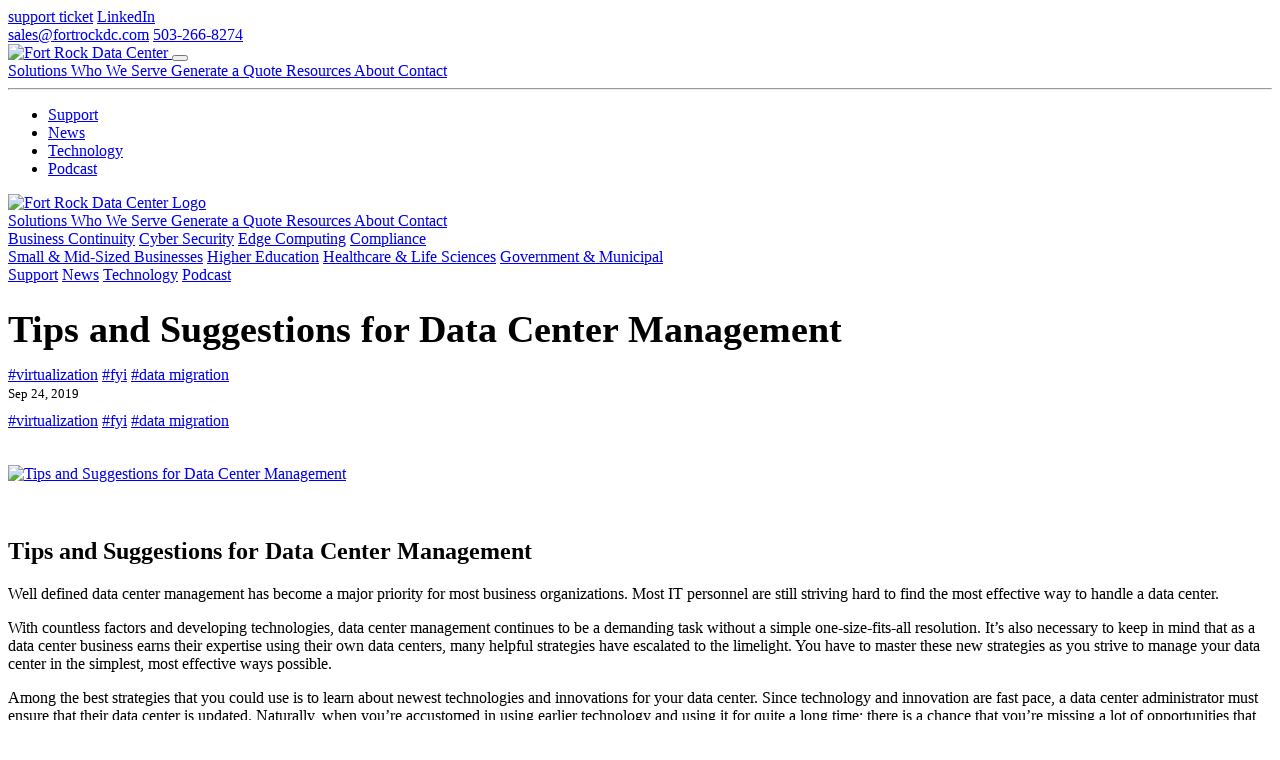

--- FILE ---
content_type: text/html; charset=UTF-8
request_url: https://www.fortrockdc.com/news?id=42660-1716844460
body_size: 7298
content:























































<!DOCTYPE html>
<!--[if lt IE 7]>      <html class="no-js lt-ie9 lt-ie8 lt-ie7"> <![endif]-->
<!--[if IE 7]>         <html class="no-js lt-ie9 lt-ie8"> <![endif]-->
<!--[if IE 8]>         <html class="no-js lt-ie9"> <![endif]-->
<!--[if lte IE 9]>     <html class="lte-ie9"> <![endif]-->
<!--[if gt IE 8]><!--> <html class="no-js"> <!--<![endif]-->
<!--[if gte IE 9]>
  <style type="text/css">
    .gradient {
       filter: none;
    }
  </style>
<![endif]-->
<head>
    <!-- Base Reference -->
    <base href="https://www.fortrockdc.com/index.php">

    <meta charset="utf-8">
    <meta http-equiv="X-UA-Compatible" content="IE=edge,chrome=1">

    <!-- Page Title -->
                        
        <title>Tips and Suggestions for Data Center Management </title>
        
                            <meta name="twitter:card" content="summary">
                <meta name="twitter:title" content="Tips and Suggestions for Data Center Management">
        <meta name="twitter:description" content=" Tips and Suggestions for Data Center Management 
 Well defined data center management has become a major priority for most business organizations. Most IT personnel are still striving hard to...">
                <meta name="twitter:domain" content="fortrockdc.com">

        
                        <meta name="twitter:image" content="img/logos/fortrockdc-md.png">

        
    
    <!-- Content tags and viewport -->
            <meta name="description" content="Fort Rock Data Center operates world-class data, cloud and colocation wth managed IT services.">
    
    
    <meta name="viewport" content="width=device-width, initial-scale=1.0">

    <!-- Icons -->
    <link rel="apple-touch-icon" sizes="180x180" href="i/apple-touch-icon.png">
    <link rel="icon" type="image/png" sizes="32x32" href="i/favicon-32x32.png">
    <link rel="icon" type="image/png" sizes="16x16" href="i/favicon-16x16.png">
    
    <link rel="icon" href="favicon.ico">

    <!-- Bootstrap -->
    <link rel="stylesheet" href="assets/css/bootstrap/minty/bootstrap.min.css">

    <!-- Table sorter styles -->
    <link type="text/css" rel="stylesheet" href="assets/css/tablesorterstyle.css">

    <!-- Font Awesome -->
    <link rel="stylesheet" href="assets/css/font-awesome.min.css">

    
    <!-- Flaticons --> 
    <link rel="stylesheet" href="assets/css/flaticon/flaticon_reliance_connects_font.css">

    <!-- Adobe Fonts -->
        <link rel="stylesheet" href="https://use.typekit.net/oaq5grs.css">

    <!-- Animate -->
        <!-- Central Animate css hosted on CBS -->
    <link rel="stylesheet" href="https://www.cbsoregon.com/assets/css/animate.css">

    <!-- Owl Carousel -->
    <link rel="stylesheet" href="assets/js/plugins/owlcarousel/assets/owl.carousel.min.css">

    <!-- Audio Player -->
    <link rel="stylesheet" href="assets/css/audioplayer.css">

    <!-- Local Styles -->
    <link rel="stylesheet" href="assets/css/main-v.1.9.css">

    <!-- Google ReCaptcha -->
    <script src='https://www.google.com/recaptcha/api.js'></script>
    
</head>
<body >
    <!--[if lt IE 11]>
            <p class="chromeframe well z-jump">
                <div class="menu-logo left clearfix">
                </div>You are using an <strong>outdated</strong> browser. Please <a href="http://browsehappy.com/">upgrade your browser</a> to improve your experience.
            </p>
            <div class="hidden">
        <![endif]-->

        <div id="loading-overlay" class="loading-overlay"></div>
<div class="alerts-wrapper">
            </div>


<div id="wrapper" ">

                
        
<div id="nav-standard" class="nav-standard">
    <div class="top-bar">
        <div class="container">
            <div class="d-flex justify-content-between">
                <div class="top-socials d-flex justify-content-start">
                    <a href="https://support.fortrockdc.com/submitticket.php?step=2&deptid=1" target="_blank" class="top-bar-link" data-bs-toggle="tooltip" data-bs-placement="bottom" data-bs-title="Contact Support"><i class="fa fa-question-circle fa-fw"></i><span class="sr-only">support ticket</span></a>
                    <a href="https://www.linkedin.com/company/fortrockdatacenter/" target="_blank" class="top-bar-link" data-bs-toggle="tooltip" data-bs-placement="bottom" data-bs-title="Follow us on LinkedIn"><i class="fa fa-linkedin"></i><span class="sr-only">LinkedIn</span></a>
                </div>
                <div class="top-contact d-flex justify-content-end">
                    <a class="top-bar-link" href="mailto:sales@fortrockdc.com">sales@fortrockdc.com</a>
                    <a class="top-bar-link" href="tel:5032668274">503-266-8274</a>
                </div>
            </div>
        </div>
    </div>
    <div class="nav-inner" style="position: relative;">
            
<div id="" class="top-nav-mobile d-block d-sm-block d-md-none d-lg-none">
    <nav class="navbar navbar-expand-lg navbar-light" style="display: block;">
        <div class="container-fluid">
            <a class="navbar-brand left" href="/" style="padding: 0;">
                <img src="img/logos/fortrockdc-md.png" alt="Fort Rock Data Center" style="max-height: 40px; ">
            </a>
            
            <button class="navbar-toggler" type="button" data-bs-toggle="collapse" data-bs-target="#top-nav-bar-collapse-mobile" aria-controls="top-nav-bar-collapse-mobile" aria-expanded="false" aria-label="Toggle navigation">
                <span class="navbar-toggler-icon"></span>
            </button>

            <div class="collapse navbar-collapse" id="top-nav-bar-collapse-mobile">
                <div class="top-bar-mobile">
                    
                    <div class="d-flex justify-content-around flex-wrap">
                                                                                                                                                                                                                                                <a class="top-nav-mobile-link " href="solutions">
                                                                                Solutions
                                    </a>
                                                                                                                                <a class="top-nav-mobile-link " href="who-we-serve">
                                                                                Who We Serve
                                    </a>
                                                                                                                                                                                                                                                                                                                                                                                                                                                                                                        <a class="top-nav-mobile-link " href="quotes">
                                                                                Generate a Quote
                                    </a>
                                                                                                                                <a class="top-nav-mobile-link active" href="resources">
                                                                                Resources
                                    </a>
                                                                                                                                <a class="top-nav-mobile-link " href="about">
                                                                                About
                                    </a>
                                                                                                                                                                                            <a class="top-nav-mobile-link " href="contact">
                                                                                Contact
                                    </a>
                                                                                                        </div>
                    <hr>
                                        <div class="clearfix"></div>
                </div>
                                                        <ul class="navbar-nav mr-auto align-center small">
                                                                                                                        <li class="nav-item ">
                                        <a class="nav-link " href="support">
                                                                                        Support 
                                        </a>
                                    </li>
                                                                                                                                                                                    <li class="nav-item active">
                                        <a class="nav-link active" href="news">
                                                                                        News 
                                        </a>
                                    </li>
                                                                                                                                                                                    <li class="nav-item ">
                                        <a class="nav-link " href="technology">
                                                                                        Technology 
                                        </a>
                                    </li>
                                                                                                                                                                                    <li class="nav-item ">
                                        <a class="nav-link " href="nodowntime">
                                                                                        Podcast 
                                        </a>
                                    </li>
                                                                                                        </ul>
                            </div>
        </div>
    </nav>
</div>        <div class="container" style="position: relative;">
                <div id="" class="top-nav d-none d-lg-block d-md-block" style="z-index: 999; position: relative; overflow: hidden;">
                                            <div class="d-flex justify-content-between align-items-center">                
                    <div class="nav-logo">
                        <a href="/"><img src="img/logos/fortrockdc-md.png" alt="Fort Rock Data Center Logo"></a>
                    </div>
                    <div class="top-bar-links-wrapper d-flex justify-content-center align-items-center" style="float: none;">
                        
                        <div class="top-bar-links">
                                                                                                                                                                                                                                                                                                                                        <a data-submenuid="solutions" class=" hoverlink" href="solutions" >
                                         <i id="subnav-solutions-caret" class="fa fa-angle-right fa-fw"></i>                                        Solutions 
                                    </a>
                                                                                                                                                                                                                                                <a data-submenuid="who-we-serve" class=" hoverlink" href="who-we-serve" >
                                         <i id="subnav-who-we-serve-caret" class="fa fa-angle-right fa-fw"></i>                                        Who We Serve 
                                    </a>
                                                                                                                                                                                                                                                                                                                                                                                                                                                                                                                                                                                                                        <a data-submenuid="quotes" class=" hoverlink" href="quotes" >
                                                                                Generate a Quote 
                                    </a>
                                                                                                                                                                                                                                                <a data-submenuid="resources" class="active hoverlink" href="resources" >
                                         <i id="subnav-resources-caret" class="fa fa-angle-right fa-fw"></i>                                        Resources 
                                    </a>
                                                                                                                                                                                                                                                <a data-submenuid="about" class=" hoverlink" href="about" >
                                                                                About 
                                    </a>
                                                                                                                                                                                                                                                                                                            <a data-submenuid="contact" class=" hoverlink" href="contact" >
                                                                                Contact 
                                    </a>
                                                                                    </div>

                                            </div>
                </div>
                            </div>
    
        </div>
    </div>
    <div class="subnav-hover" style="">
                                                                            <div id="subnav-solutions" class="subnav-dropdown" data-subnavid="solutions">
                    <div class="d-flex justify-content-center flex-wrap">
                                                    <a href="continuity" class="subnav-link d-block ">Business Continuity</a>
                                                    <a href="cyber-security" class="subnav-link d-block ">Cyber Security</a>
                                                    <a href="edge-computing" class="subnav-link d-block ">Edge Computing</a>
                                                    <a href="compliance" class="subnav-link d-block ">Compliance</a>
                                            </div>
                </div>
                                                <div id="subnav-who-we-serve" class="subnav-dropdown" data-subnavid="who-we-serve">
                    <div class="d-flex justify-content-center flex-wrap">
                                                    <a href="businesses" class="subnav-link d-block ">Small & Mid-Sized Businesses</a>
                                                    <a href="educators" class="subnav-link d-block ">Higher Education</a>
                                                    <a href="sciences" class="subnav-link d-block ">Healthcare & Life Sciences</a>
                                                    <a href="government" class="subnav-link d-block ">Government & Municipal</a>
                                            </div>
                </div>
                                                                                                                                                                                            <div id="subnav-resources" class="subnav-dropdown" data-subnavid="resources">
                    <div class="d-flex justify-content-center flex-wrap">
                                                    <a href="support" class="subnav-link d-block ">Support</a>
                                                    <a href="news" class="subnav-link d-block active">News</a>
                                                    <a href="technology" class="subnav-link d-block ">Technology</a>
                                                    <a href="nodowntime" class="subnav-link d-block ">Podcast</a>
                                            </div>
                </div>
                                                                                    </div>    
</div>

    
    
        
                        
                                                            
        
                                                                                                                                                         
                                                                     
                                                                                                                                                                             
                                                                                                                                                                                                         
                                                                                                                                                         
                                                                                                                                                                     
                                                                                                                                                         
                                                                                                                                                         
                                                                                                                                                         
                                                                                                                             
                                                                                                                                                         
                                                                                                                             
                                                                                                                             
                                                                                                                             
                                                                                                                             
            
                                
            
<div id="page-header" class="page-header " style="overflow:hidden; position: relative;">
    <div class="fill wow animate__zoomOutIn" style="background-image:url('img/photos/datacenter-construction-bg-md.jpg');"></div>
            <div class="fill-overlay  wow animate__fadeIn animate__slower"></div>
        <div class="page-header-inner ">
        <div class="vert-align-parent">
            <div class="vert-align-element">
                <div class="container">
                    <div style="margin: 0 auto;">                        
                                                    <div class="animate__animated animate__fadeInUp">
                                                                
                                                                                                    
                                                                                                        <h1 class="bold upper animate__animated animate__fadeInDown animate__delay-300ms" style="margin-bottom: 0.5rem; line-height: 1;
                                    font-size: 3vw;                                    ">
                                        Tips and Suggestions for Data Center Management
                                    </h1>
                                
                                                                    <h3><strong></strong></div>
                                        
                                
                                <div class="d-flex justify-content-center">
                                                                        <!-- Facebook Share Button -->
                                    <a target="_blank" class="news-share-btn facebook text-md" title="share on Facebook" href="https://www.facebook.com/sharer/sharer.php?u=https://www.directlink.coop/news?id=42660-1716844460">
                                        <i class="fa fa-facebook"></i>
                                    </a>
                                    
                                    <!-- Twitter Share Button -->
                                                                    </div>

                                                                                                    <div class="text-md" style="margin: 10px 0 0 0;">
                                                                                    <a class="white" href="news?tag=virtualization">#virtualization</a>
                                                                                    <a class="white" href="news?tag=fyi">#fyi</a>
                                                                                    <a class="white" href="news?tag=data migration">#data migration</a>
                                                                            </div>
                                                            </div>

                                            </div>
                </div>
            </div>
        </div>
    </div>
    <div class="home-slider-mt home-slider-mt-1 animate__animated animate__fadeInUp animate__delay-1500ms"></div>
    <div class="home-slider-mt home-slider-mt-2 animate__animated animate__fadeInUp animate__delay-2s"></div>
    <div class="home-slider-mt home-slider-mt-3 animate__animated animate__fadeInUp animate__delay-2500ms"></div>
</div>
    <div class="content-shadow">
        <div class="container">
            <div class="content">
                <div class="row">
                    <div class="col-lg-9">
                        <div class="">
                            <p style="margin: 0;">
                                <small>
                                    Sep 24, 2019 
                                                                    </small>
                            </p>

                                                            <div class="small" style="margin: 10px 0 0 0;">
                                                                            <a class="" href="news?tag=virtualization">#virtualization</a>
                                                                            <a class="" href="news?tag=fyi">#fyi</a>
                                                                            <a class="" href="news?tag=data migration">#data migration</a>
                                                                    </div>
                            
                                                            <a href="https://internal.cbsoregon.com/media/tips-for-management-graphic.jpg" class="border-radius" style="margin: 35px auto; max-width: 800px; display: inline-block; position: relative;">
                                    <img src="https://internal.cbsoregon.com/media/tips-for-management-graphic.jpg" alt="Tips and Suggestions for Data Center Management">
                                                                    </a>
                            
                            <p><h2>Tips and Suggestions for Data Center Management</h2>
<p>Well defined data center management has become a major priority for most business organizations. Most IT personnel are still striving hard to find the most effective way to handle a data center.</p>
<p>With countless factors and developing technologies, data center management continues to be a demanding task without a simple one-size-fits-all resolution. It’s also necessary to keep in mind that as a data center business earns their expertise using their own data centers, many helpful strategies have escalated to the limelight. You have to master these new strategies as you strive to manage your data center in the simplest, most effective ways possible.</p>
<p>Among the best strategies that you could use is to learn about newest technologies and innovations for your data center. Since technology and innovation are fast pace, a data center administrator must ensure that their data center is updated. Naturally, when you’re accustomed in using earlier technology and using it for quite a long time; there is a chance that you’re missing a lot of opportunities that will provide your data center major improvement. Embracing new technologies can enhance data, minimize costs, simplify operations, and center on efficiency. A number of these technologies consist of <a href="https://www.businessnewsdaily.com/5993-virtualization-solutions.html">virtualization solutions</a>, merged infrastructure, and enhanced automation to handle routine responsibilities. Without these innovations, you’re only impeding your capabilities to compete against bigger and more well established data centers.</p>
<p>Data center management must include promoting its effectiveness and making sure all pieces of equipment work correctly. These factors typically consist of managing data center temperatures. Oftentimes, some experts claims that server rooms must be kept cool to avoid devices from overheating; however, Google has suggested that data centers must increase their temperatures from between 50 to around 70 degrees. Some may scoff at this suggestion; however, the equipment can remain cool by making sure there are appropriate airflow and ventilation for your data center. By getting rid of cooler temperatures, the expenses of handling the data center may lower substantially; thus making data center providers pleased with their savings.</p>
<p>You must always be in search of new strategies that will strengthen your data center operations. An overall data center upgrade might seem to be a luring method; however you’ll be giving your business and clients plenty of downtime – thus harming your company’s reputation. Just make sure you do the upgrades in slow advancements; incrementally embracing new solutions to guarantee they carry out well with traditional infrastructures. </p>
<p>There are some exemptions to this standard rule, like a data migration plan;  Potential upgrades must carry out within a period of time with less downtime. Additionally, daily management procedures still needs to done.  </p>
<p>One example of this is monitoring most of your cables. Data center components normally include a number of cables, and to ensure things don’t get baffling, you should make organizing and classification your top priority. </p>
<p>In some cases, this demands using color-coding and cable guards to make sure that you can recognize any particular cable. This will make repair work, upgrade, and administration tasks a lot easier and faster. It’s also an easy way to ensure the safety of the staff who regularly use the data center facility.</p>
<p>Data center management is not easy, but these suggestions will show that an efficient management strategy can make the life of your business much better.</p>
<p><a href="contact">Contact us for more information</a>.</p>
</p>
                                                        <a href="news" class="right"><i class="fa fa-hand-o-right"></i> Go back to news feed.</a>
                        </div>
                    </div>

                    <div class="col-lg-3 d-none d-lg-block">
                        
    <div class="list-group list-group-sm small">
        <li class="list-group-item bold">Filter by Category</li>
                                    <a href="news?tag=" 
                    class="list-group-item">
                    
                </a>
                                                <a href="news?tag=disaster recovery" 
                    class="list-group-item">
                    #disaster recovery
                </a>
                                                <a href="news?tag=sustainability" 
                    class="list-group-item">
                    #sustainability
                </a>
                                                <a href="news?tag=backup" 
                    class="list-group-item">
                    #backup
                </a>
                                                <a href="news?tag=downtime" 
                    class="list-group-item">
                    #downtime
                </a>
                                                <a href="news?tag=industry insights" 
                    class="list-group-item">
                    #industry insights
                </a>
                                                <a href="news?tag=preparedness" 
                    class="list-group-item">
                    #preparedness
                </a>
                                                <a href="news?tag=colocation" 
                    class="list-group-item">
                    #colocation
                </a>
                                                <a href="news?tag=internet" 
                    class="list-group-item">
                    #internet
                </a>
                                                <a href="news?tag=employee spotlight" 
                    class="list-group-item">
                    #employee spotlight
                </a>
                                                <a href="news?tag=fyi" 
                    class="list-group-item">
                    #fyi
                </a>
                                                <a href="news?tag=experts" 
                    class="list-group-item">
                    #experts
                </a>
                                                <a href="news?tag=security" 
                    class="list-group-item">
                    #security
                </a>
                                                <a href="news?tag=cloud" 
                    class="list-group-item">
                    #cloud
                </a>
                                                <a href="news?tag=data migration" 
                    class="list-group-item">
                    #data migration
                </a>
                                                <a href="news?tag=employment" 
                    class="list-group-item">
                    #employment
                </a>
                                                <a href="news?tag=virtualization" 
                    class="list-group-item">
                    #virtualization
                </a>
                                                <a href="news?tag=complexity" 
                    class="list-group-item">
                    #complexity
                </a>
                                                <a href="news?tag=artificial intelligence" 
                    class="list-group-item">
                    #artificial intelligence
                </a>
                                                <a href="news?tag=workloads" 
                    class="list-group-item">
                    #workloads
                </a>
                        </div>

                                            </div>
                </div>

                <div class="clearfix"></div>
            </div>
        </div>
    </div>
            
            
</div> <!-- end wrapper -->

        <style>
        .footer {
            position: relative;
        }
        .footer .fill {
            position: absolute;
            top: 0;
            left: 0;
            right: 0;
            bottom: 0;
            z-index: 1;
        }
        .footer .container {
            z-index: 3;
            position: relative;
        }
    </style>


<div class="footer-top footer" style="background-color: #005996;">
    <div class="container">
        <div class="">
            <div class="d-flex justify-content-between align-items-center flex-wrap">
                <div class="social-section" style="flex-grow: 1;">
                    <a class="footer-support-link" href="https://support.fortrockdc.com/submitticket.php?step=2&deptid=1" target="_blank">
                        <i class="fa fa-question-circle fa-fw"></i> Contact Support
                    </a>
                    <a class="footer-support-link" href="https://www.linkedin.com/company/fortrockdatacenter/" target="_blank" >
                        <i class="fa fa-linkedin-square fa-fw"></i> Follow us on LinkedIn
                    </a>
                    <a class="footer-support-link" href="quotes/create" target="_blank" >
                        <i class="fa fa-pencil fa-fw"></i> Generate a Quote
                    </a>
                    <a href="/" style="display: block; max-width: 230px; margin: 0; padding: 15px 25px;">
                        <img src="img/logos/fortrockdc-white-lg.png" alt="Fort Rock Data Center Home">
                    </a>
                </div>
                            </div>
        </div>
    </div>
</div>
<div id="footer" class="footer footer-wrapper-sm" style="overflow:hidden; position: relative;">
    <div class="fill wow animate__zoomOutIn" style="background-image:url('img/photos/support-bg-md.jpg');"></div>
    <div class="fill fill-overlay-dark"></div>
    <div class="container-sm container">
        <div class="d-flex justify-content-between flex-wrap">
            <div class="d-flex justify-content-between flex-wrap footer-nav" style="flex-grow: 1;">
                <div class="footer-nav-col">
                    <div class="footer-nav-header">
                        Services
                    </div>
                                                                <a href="continuity" class="footer-nav-item"><i class="fa fa-angle-right fa-fw"></i> Business Continuity</a>
                                            <a href="cyber-security" class="footer-nav-item"><i class="fa fa-angle-right fa-fw"></i> Cyber Security</a>
                                            <a href="edge-computing" class="footer-nav-item"><i class="fa fa-angle-right fa-fw"></i> Edge Computing</a>
                                            <a href="compliance" class="footer-nav-item"><i class="fa fa-angle-right fa-fw"></i> Compliance</a>
                                    </div>
                <div class="footer-nav-col">
                    <div class="footer-nav-header">
                        Who We Serve
                    </div>
                                                                <a href="businesses" class="footer-nav-item"><i class="fa fa-angle-right fa-fw"></i> Small & Mid-Sized Businesses</a>
                                            <a href="educators" class="footer-nav-item"><i class="fa fa-angle-right fa-fw"></i> Higher Education</a>
                                            <a href="sciences" class="footer-nav-item"><i class="fa fa-angle-right fa-fw"></i> Healthcare & Life Sciences</a>
                                            <a href="government" class="footer-nav-item"><i class="fa fa-angle-right fa-fw"></i> Government & Municipal</a>
                                    </div>
                <div class="footer-nav-col">
                    <div class="footer-nav-header">
                        Resources
                    </div>
                                                                <a href="support" class="footer-nav-item"><i class="fa fa-angle-right fa-fw"></i> Support</a>
                                            <a href="news" class="footer-nav-item"><i class="fa fa-angle-right fa-fw"></i> News</a>
                                            <a href="technology" class="footer-nav-item"><i class="fa fa-angle-right fa-fw"></i> Technology</a>
                                            <a href="nodowntime" class="footer-nav-item"><i class="fa fa-angle-right fa-fw"></i> Podcast</a>
                                    </div>
            </div>
            <div class="d-flex justify-content-center" style="flex-grow:1;">
                <div class="footer-nav-col align-center">
                    <div class="big bold montserrat white py-2">207 SW Columbia St.<br>Bend, OR, 97702</div>
                    <div class="bold montserrat white py-2"><a class="white" href="mailto:Sales@FortRockDC.com">Sales@FortRockDC.com</a></div>
                    <div class="bold montserrat white py-2">Facility: <a class="white" href="tel:541-323-0360">541-323-0360</a></div>
                    <div class="bold montserrat white py-2">Sales: <a class="white" href="tel:503-266-8274">503-266-8274</a></div>
                </div>
            </div>
        </div>
        
    </div>
            <div class="footer-nav footer-links" style="position: relative; z-index: 1;">
            <div class="d-flex justify-content-center">
                                                                                                                                                                                                            <a class="d-block white mx-4 py-2" href="terms-and-conditions" >Terms & Conditions</a>
                                                                                <a class="d-block white mx-4 py-2" href="acceptable-use-policy" >Acceptable Use Policy</a>
                                                                                <a class="d-block white mx-4 py-2" href="privacy-policy" >Privacy Policy</a>
                                                                                                                                                                                                                                                                                                                                                </div>

        </div>
    </div>




<div id="copyright">
    <div class="container">
        <div class="row">
            <div class="col-md-12">
                <div class="align-center">
                    &copy; 2026</strong> All Rights Reserved | 
                    Fort Rock Data Center 
                                    </div>
            </div>
        </div>
    </div>
</div>

    <div class="cookie-consent">
                <span>We use minimal cookies to ensure that we give you the best experience on our website. If you continue to use this site you consent to these cookies.</span>
        <div class="mt-2 d-flex align-items-center justify-content-center g-2">
            
            <input type="hidden" name="action-type" value="cookie-consent">
            <button class="btn btn-primary allow-button me-1 cookie-consent-dismiss" type="submit">OK</button>
            <a href="privacy-policy" class="btn btn-light allow-button">Privacy Policy</a>
        
        </div>
    </div>
		<!-- Scripts -->
		<script src="assets/js/jquery-3.7.1.min.js"></script>
		<script src="assets/js/plugins/jqueryui/jquery-ui.min.js"></script>
		<link rel="stylesheet" href="assets/js/plugins/jqueryui/jquery-ui.min.css">

		<!-- Bootstrap -->
		<script type="text/javascript" src="assets/js/plugins/bootstrap-5.2/bootstrap.bundle.min.js"></script>

		<!-- Datatables -->
		<link rel="stylesheet" type="text/css" href="assets/js/plugins/datatables/datatables.min.css"/>
        <script type="text/javascript" src="assets/js/plugins/datatables/datatables.min.js"></script>

		<!-- Table Search -->
		<script type="text/javascript" src="assets/js/plugins/tablesearch/tablesearch.js"></script>
		<script type="text/javascript" src="assets/js/plugins/tablesearch/jquery.tablesorter.min.js"></script>

		<!-- Summernote -->
        <link rel="stylesheet" type="text/css" href="assets/js/plugins/summernote/summernote.min.css">
        <script type="text/javascript" src="assets/js/plugins/summernote/summernote.min.js"></script>

        <script type="text/javascript" src="assets/js/plugins/bootstrap-4.3.1/bs-custom-file-input.min.js"></script>

        <!-- Wow.js --> 
        <script type="text/javascript" src="assets/js/plugins/wow.js/wow.js"></script>

        <!-- My Summernote scripts -->
        <script src="assets/js/summernote.js"></script>

		<!-- HTMX -->
		
		<!-- HTML 2 PDF -->
		<script src="assets/js/plugins/html2pdf/html2pdf.bundle.min.js"></script>

		<!-- Owl Carousel -->
		<script src="assets/js/plugins/owlcarousel/owl.carousel.min.js"></script>

		<!-- Local scripts -->
		<script src="assets/js/datatables-init.js"></script>
		<script src="assets/js/audioplayer.js"></script>
		<script src="assets/js/filepreview.js"></script>
		<script src="assets/js/newsfeed.js"></script>
		<script src="assets/js/main-v.2.1.js"></script>
		

		
		<!-- Google tag (gtag.js) --> <script async src=https://www.googletagmanager.com/gtag/js?id=G-T9J3093LFM></script> <script> window.dataLayer = window.dataLayer || []; function gtag(){dataLayer.push(arguments);} gtag('js', new Date()); gtag('config', 'G-T9J3093LFM'); </script>
		
		

	</body>
</html>


